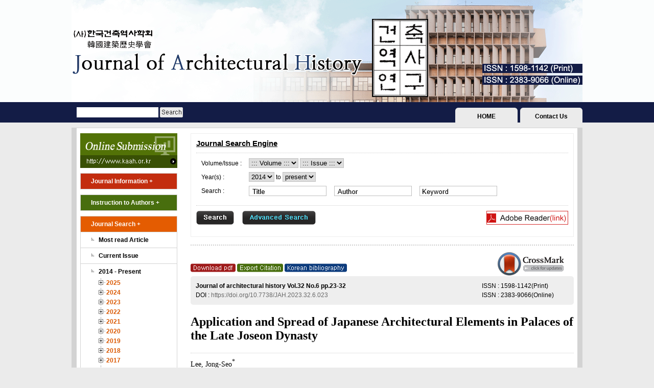

--- FILE ---
content_type: text/html;charset=UTF-8
request_url: http://jah.or.kr/journal/article.php?code=88716
body_size: 7211
content:
<!DOCTYPE html PUBLIC "-//W3C//DTD XHTML 1.0 Transitional//EN" "http://www.w3.org/TR/xhtml1/DTD/xhtml1-transitional.dtd">
<html xmlns="http://www.w3.org/1999/xhtml">
<head>
	<meta http-equiv="Content-Type" content="text/html; charset=utf-8" />
	<meta http-equiv="X-UA-Compatible" content="IE=Edge" />	
	<meta http-equiv="X-UA-Compatible" content="IE=9" >
	<meta name="dc.identifier" content="doi:10.7738/JAH.2023.32.6.023"><!--head_meta-->
	<link rel="Stylesheet" href="/_style/default.css" type="text/css" />
	<link rel="Stylesheet" href="/_style/colorbox/colorbox.css" type="text/css" />
	<link rel="Stylesheet" href="/_style/slide.css" type="text/css" />	
	<style type='text/css'>.fulltext-wrap { }
.fulltext-wrap *{ color:#000;}
.fulltext-wrap .ft-head{background: none repeat scroll 0 0 #eee;border-radius: 5px; color: #171717;margin:5px 0px 20px ;padding: 10px;position:relative;}
.fulltext-wrap .ft-clear { clear: both; }
.fulltext-wrap .ft-issn { position:absolute; right:10px; line-height:150%; width:170px; margin-bottom:80px;}
.fulltext-wrap .ft-info { line-height:150%; width:800px;}

.fulltext-wrap #engInfo {font-family: Georgia,"Times New Roman",Times,serif; }
.fulltext-wrap #engInfo h1{ font-size: 24px; margin-bottom: 20px;}
.fulltext-wrap #engInfo .ft-author{  border-top: 1px dotted #ccc; font-family: Georgia,"Times New Roman",Times,serif; font-size: 14px; margin-bottom: 10px; padding-top: 10px; }
.fulltext-wrap #engInfo .ft-author-aff{ color:#666; line-height:160%; border-bottom:1px dotted #ccc; padding-bottom:10px; margin-bottom:10px;}
.fulltext-wrap #engInfo .ft-author-note{ line-height:160%;margin-bottom:4px;}
.fulltext-wrap #engInfo .ft-author-cor{ color:#0d3c7d; font-weight:bold; font-size:11px; font-family:Dotum; margin-bottom:4px;}
.fulltext-wrap #engInfo .ft-date{ color:#486e0e; font-weight:bold; font-size:11px; font-family:Dotum;border-bottom:1px dotted #ccc; padding-bottom:10px;}
.fulltext-wrap #engInfo .ft-date label{color:#486e0e; }

.fulltext-wrap h2 { 
	background: none repeat scroll 0 0 #343434;
    color: #fff; font-family: Georgia,"Times New Roman",Times,serif;
    font-size: 20px; margin-bottom: 5px;margin-top:10px;  
    padding:4px 4px 4px 10px; position:relative; }

.fulltext-wrap #korInfo{ background-color:#f9f9f9; border-radius:5px;padding:20px 10px; margin-bottom:30px; display:none;}
.fulltext-wrap #korInfo h1{ font-size:18px; color:#333; margin-bottom:10px;}
.fulltext-wrap #korInfo .ft-author{  border-top: 1px dotted #ccc; font-size: 14px; margin-bottom: 10px; padding-top: 10px; }
.fulltext-wrap #korInfo .ft-author-aff{ color:#666; line-height:160%; border-bottom:1px dotted #ccc; padding-bottom:10px; margin-bottom:10px;}

.fulltext-wrap .ft-quick{top:5px;right:3px; position:absolute;width:140px;overflow:hidden;}



.fulltext-wrap .ft-author img{border:none;vertical-align:text-bottom;}
.fulltext-wrap .ft-author-company { text-align:center; margin-bottom:40px; }
.fulltext-wrap .ft-title-abstract{ font-size:12pt; font-weight:bold; margin-bottom:4px; background-color:#fff !important; color:#000;}
.fulltext-wrap .ft-abstract{ padding-bottom:20px; margin-bottom:10px;text-align: justify; border-bottom:1px dotted #ccc; }
.fulltext-wrap hr{ border:none; margin-bottom:8px;}

.fulltext-wrap .ft-keyword { padding-bottom:10px;}
.fulltext-wrap .ft-keyword label{font-weight:bold; }
.fulltext-wrap .ft-keyword  a{ text-decoration:none; font-weight:normal;}
.fulltext-wrap .ft-keyword  a:hover{ color:#FF6E18;}
.fulltext-wrap .disp-formula{ width:100%; display:table; margin:1.3em 0;}
.fulltext-wrap .disp-formula .f{text-align:center; vertical-align:middle; width:90%; display:table-cell; font-size:1.3em; font-family:'Times New Roman';}
.fulltext-wrap .disp-formula .l{text-align:center; vertical-align:middle; width:10%; display:table-cell;}

.fulltext-wrap .ft-content {margin-bottom:40px;}
.fulltext-wrap .ft-content a{ font-weight:bold; color:#0285BD;}
.fulltext-wrap .ft-content h3 { font-size:12pt; line-height:160%; padding:4px;}
.fulltext-wrap .ft-content h4 { font-size:10pt; line-height:160%; padding:4px;}
.fulltext-wrap .ft-content p img{ vertical-align:bottom;}
.ft-content p, .ft-content td, .ft-content span, .ft-content div, .ft-content th, 
.ft-content li, .ft-content dd, .ft-content dt, .ft-content strong{font-size:10pt; line-height:160%; margin:0px;padding:0px;}
.fulltext-wrap .ft-content  li{margin-left:20px;}
.fulltext-wrap .ft-content table{ border-collapse:collapse; }
.fulltext-wrap .table-wrap{border:1px solid #000;padding:10px; margin-bottom:10px;}
.fulltext-wrap .table-wrap h5{display:inline;}
.fulltext-wrap .table-wrap .caption{ display:inline;}
.fulltext-wrap .table-wrap .caption p{ display:inline;}

.fulltext-wrap .fig{border:1px solid #000;padding:10px; margin-bottom:10px;}
.fulltext-wrap .fig h5{display:inline;}
.fulltext-wrap .fig .caption{ display:inline;}
.fulltext-wrap .fig .caption p{ display:inline;}

.fulltext-wrap .fg_item{ margin-bottom:10px; padding:5px;}
.fulltext-wrap .fg_item_over { background-color:#f7f7f7;}
.fulltext-wrap .fg_item .fg_img{ float:left; width:150px;}
.fulltext-wrap .fg_item .fg_img img { width:140px; height:85px; border:1px solid #dfdfdf;}
.fulltext-wrap .fg_item .fg_label{ float:left; color:#0285BD;}
.fulltext-wrap .ft-reference a{text-decoration:none;}
.fulltext-wrap .ft-reference img{border:0; vertical-align:text-bottom;}
.fulltext-wrap .ft-reference ol{ padding:0px 0px 0px 0px;}
.fulltext-wrap .ft-reference ol li { font-size:10pt; line-height:160%; margin-bottom:4px; margin-left:20px}
.fulltext-wrap .ft-foot { font-size:9pt; line-height:150%; margin:30px 0px 30px 0px;}
.fulltext-wrap .ft-foot label { margin-right:10px; }
.fulltext-wrap .fg_img_empty{min-height:80px;padding-left:150px;background:url(/_images/layout/pic_table.gif) no-repeat;}

#ft-figImg{ position:absolute; border:3px solid #dfdfdf; border-radius:3px; padding:5px; background:#fff; display:none;z-index:99;}
#ft-figImg table th{border:1px solid #000 !important; text-align:center; cursor:pointer;padding:2px;}
#ft-figImg table td{border:1px solid #000 !important; cursor:pointer;padding:0px 2px;}
#ft-figImg p{ cursor:pointer;}
#ft-figImg p.img{ margin-bottom:4px;}
#ft-figImg p.info{ text-align:center; line-height:160%; color:#FF6E18;}</style><!--head_style-->
	<script language="javascript" type="text/javascript" src="/_script/jquery-1.10.2.min.js"></script>	
	<script language="javascript" type="text/javascript" src="/_script/jquery.xdomainrequest.min.js"></script>	
	<script language="javascript" type="text/javascript" src="/_script/jquery.colorbox.js"></script>
	<script language="javascript" type="text/javascript" src="/_script/common.js"></script>
	<script language="javascript" type="text/javascript" src="/_script/tinyfader.js"></script>		
	<script type='text/javascript'>		function crossref_check()
		{
			var dc_id = $cmjq('meta').filter(function() {
				return (/dc\.identifier/i).test( $cmjq(this).attr('name'));
			}).attr("content")
			if (dc_id) {
				dc_id = dc_id.replace(/^info:doi\//, ''); // Nature style
				dc_id = dc_id.replace(/^doi:/, ''); // IngentaConnect style
			}
			else
			{
				return;
			}
		
			$.ajax({
				url: "citedby.php",
				type: "get",
				dataType: "json",
				data: { "doi" : dc_id },
				timeount: 1000,
				success: function (data, result) {
					if(data.length > 0)
					{
						$("#ft-citedby-count").html(data.length);
						for(var i = 0; i < data.length; i++)
						{
							var str = "<li>" 
								+ "<span class=\"title\">" + data[i].article + "</span><br/>"
								+ "<span class=\"author\">" + data[i].author + "</span><br/>"
								+ data[i].jou  
								+ ((data[i].vol != "") ? " vol." + data[i].vol : "")
								+ ((data[i].no != "") ? " no." + data[i].no  : "")
								+ ((data[i].year != "") ? ", year:" + data[i].year + "" : "")
								+ ((data[i].spage != "") ? ", first page:" + data[i].spage + "" : "") 
								+ "<br/>"
								+ "doi : <a href=\"http://dx.doi.org/" + data[i].doi + "\" target=\"_blank\">" + data[i].doi + "</a>"
								+ "</li>";
							$(".ft-citedby div ol").append(str);
						}
						$(".ft-citedby label:eq(0)").css("cursor", "pointer").bind("click", function(){
							if ($(".ft-citedby div").css("display") == "block") {
								$(".ft-citedby div").css("display", "none");
							}
							else {
								$(".ft-citedby div").css("display", "block");
							}
						});
					}
				},
				error: function (e) {
				}
			});

			$.ajax({
				url: "checkCMark.php",
				type: "get",
				dataType: "text",
				data: { "doi" : dc_id, "cm_version" : crossmark.scriptVersion },
				timeount: 1000,
				success: function (data, result) {
					if(data != "true") {$("#open-crossmark").remove(); return;}
					$("#open-crossmark").css("display", "inline-block");
					$("#open-crossmark").parent().css("padding-top", "20px");
				},
				error: function (e) {
				}
			});
		}
$(function () {
		if ($("div.fulltext-wrap .ft-figures div").size() == 0) {
			$("div.fulltext-wrap .ft-figures").remove();
			$("div.fulltext-wrap .ft-title-figure").remove();
		}
		if ($("div.fulltext-wrap .ft-tables div").size() == 0) {
			$("div.fulltext-wrap .ft-tables").remove();
			$("div.fulltext-wrap .ft-title-table").remove();
		}
		var ft_option = "";
		$("div.fulltext-wrap h2").each(function () {
			var key = "table_" + generateGUID();
			$(this).attr("id", key);
			ft_option += "<option value='#" + key + "'>" + $(this).html() + "</option>";
		});
		if (ft_option != "") {
			ft_option = "<select name='fulltext_quick' class='ft-quick'><option value=''>Other Sections</option>" + ft_option + "</select>";
			$("div.fulltext-wrap h2").append($(ft_option));
			$("select[name='fulltext_quick']").bind("change", function () {
				self.location.href = $(this).val();
				$(this).val("");
			});
		}
		$(".fulltext-wrap .ft-content").append("<div id='ft-figImg'></div>");
		$("#ft-figImg").bind("mouseleave", function () {
			$(this).css("display", "none");
		});
	$(".ft-content .screenImg").each(function () {
		$(this).attr("href", $(this).attr("src"));
	});
	$(".screenImg").colorbox({ rel: 'screenImg'});
		$(".fulltext-wrap .ft-content a").bind("mouseover", function () {
			var lnk = $(this).attr("href");
			if($(lnk).attr("class") == "fg_item"){
				var code = $(lnk).attr("rule");
				var html = "";
				if ($(lnk).find(".fg_img img").size() > 0) {
					html = "<p><img src='" + $(lnk).find(".fg_img img").attr("src") + "' style='width:400px;' /></p>";
					$(lnk).find(".fg_info p").each(function(){
						html += "<p class='info'>" + $(this).html() + "</p>";
					});
				}
				else
				{
					html = $(lnk).find(".fg_tablecontent").html();
					$(lnk).find(".fg_info p").each(function(){
						html += "<p class='info'>" + $(this).html() + "</p>";
					});
				}
				$("#ft-figImg").html(html);
				$("#ft-figImg table, #ft-figImg p").bind("click", code, function (e) {
					ArticleImgOpen(e.data);
				});
				$("#ft-figImg").css({
					"display": "block",
					"left": $(this).position().left - 100,
					"top": $(this).position().top - 20
				});
			}
			else if($(".ft-reference").find(lnk).size() > 0)
			{
				html = $(lnk).parent().html();
				$("#ft-figImg").html(html);
				$("#ft-figImg").css({
					"display": "block",
					"left": $(this).position().left - 100,
					"top": $(this).position().top - 20
				});
			}
		});
		$(".fulltext-wrap .ft-tables .fg_item").each(function(){
			if($(this).find(".fg_img img").size() == 0)
			{
				$(this).find(".fg_info").addClass("fg_img_empty");	
			}
		});
		$(".fulltext-wrap .fg_item").css("cursor", "pointer").bind("click", function () {
			ArticleImgOpen($(this).attr("rule"));
		}).bind("mouseover", function () {
			$(this).addClass("fg_item_over");
		}).bind("mouseleave", function () {
			$(this).removeClass("fg_item_over");
		});
			crossref_check();
	});</script><!--head_script-->
	<title>:: Journal of Architectural History ::</title>
</head>
<body>
	<div id="wrap">
		<div id="header">
		
				<div id="wrapper2">
				<div><div id="slideshow">
							<ul id="slides">
								<li><a href="/index.php"><img src="/_images/layout/logo.gif" width="1000" height="200"></a></li>
								<li><a href="/index.php"><img src="/_images/layout/logo01.gif" width="1000" height="200"></a></li>
								<li><a href="/index.php"><img src="/_images/layout/logo02.gif" width="1000" height="200"></a></li>                								
							</ul>
						</div>
						</div>
					<ul id="pagination" class="pagination">
						<li onclick="slideshow.pos(0)"></li>
						<li onclick="slideshow.pos(1)"></li>
						<li onclick="slideshow.pos(2)"></li>                       
					</ul>
				</div>		
		

		</div> <!-- header 끝 -->
		<div class="top">
			<div class="t_search">
				<form name="h_search" method="post" action="/journal/list.php">
					<input type="text" name="search" id="h_s_search" class="txt" />
					<a href="javascript:h_search_valid();"><img src="/_images/button/icon_search_top.gif" title="search" alt="search" width="45" height="20" title="search" alt="search" /></a>
				</form>
			</div>
			<div class="top_contact"><a href="mailto:kaah@kaah.or.kr">Contact Us</a></div>
			<div class="top_home"><a href="../index.php">HOME</a></div>
		</div>

		<div id="content">
			<div class="content_left">
				<div class="content_left_menu">
					<p><a href="https://www.kaah.or.kr/user/user_login.jsp" target="_blank"><img src="/_images/layout/pic_submission.gif" width="190" height="68" /></a></p>
					<ul id="gnb">
						<li class="cate1 base">
							<span class="cate1 text01">Journal Information +</span>
							<ul class="base">
								<li class="cate2"><a href="/AboutUs/01.php" class="cate2">Aims and Scope</a></li>
								<li class="cate2"><a href="/AboutUs/02.php" class="cate2">Editorial Board</a></li>	
								<li class="cate2"><a href="/AboutUs/03.php" class="cate2">Journal Information</a></li>																
							</ul>
						</li>
						<li class="cate1 base">
							<span class="cate1 text02">Instruction to Authors +</span>
							<ul>
								<li class="cate2"><a href="/ForContributors/01.php" class="cate2">Instruction for Authors</a></li>
								<li class="cate2"><a href="/ForContributors/02.php" class="cate2">Ethical Guidelines</a></li>					
								<li class="cate2"><a href="/ForContributors/04.php" class="cate2">Crossmark Policy</a></li>	
								<!-- <li class="cate2"><a href="/ForContributors/pub.php" class="cate2" style="height:40px;line-height:20px;">Publishing Ethics Policies</a></li> -->																
							</ul>
						</li>						
						<li class="cate1">
							<span class="cate1 text03">Journal Search +</span>
							<ul class="journal">
								
								
								<li class="cate2"><a href="/journal/mostread.php" class="cate2">Most read Article</a></li>
								<li class="cate2"><a href="/journal/currentIssue.php" class="cate2">Current Issue</a></li>
								<li class="cate2">
									<a href="/journal/list.php" class="cate2">2014 - Present</a>
									<ul id="archives"></ul>
								</li>
								<li class="cate2"><a href="/ForContributors/03.php" class="cate2">Archive</a></li>									
							</ul>
						</li>
						
					</ul>
				</div>

				<div class="content_left_banner">
					<ul>
						<li><a target="_blank" href="http://www.crossref.org/"><img src="http://assets.crossref.org/logo/crossref-logo-200.svg" width="100" alt="Crossref logo"></a></li>
						<li><a href="http://orcid.org/" target="_blank"><img src="/_images/banner/banner_02.gif" /></a></li>
						<li><a href="http://www.crossref.org/crosscheck/" target="_blank"><img src="https://assets.crossref.org/logo/crossref-similarity-check-logo-200.svg" width="150" alt="Crossref Similarity Check logo"/></a></li>
						<li><a href="http://www.crossref.org/fundref/" target="_blank"><img src="/_images/banner/banner_05.gif" /></a></li>
						<li><a href="http://www.crossref.org/crossmark/" target="_blank"><img src="/_images/banner/banner_06.gif" /></a></li>
						<li><a href="http://www.kofst.or.kr/" target="_blank"><img src="/_images/banner/banner_09.gif" /></a></li>
						<li><a href="http://www.crossref.org/citedby/index.html" target="_blank"><img src="/_images/banner/banner_03.gif" /></a></li>																														

					</ul>
				</div>
			</div> 

			<div class="content_right">
				<div  class="article_search">
	<fieldset>
		<legend>Journal Search Engine</legend>
		<div>
			<div class="search_box">
			<form name="journal_search" method="post" action="/journal/list.php">
				<p>
					<label class="item">Volume/Issue : </label>
					<select name="vol" id="b_s_volume">
						<option value="">::: Volume :::</option>
					</select>
					<select name="no" id="b_s_issue">
						<option value="">::: Issue :::</option>
					</select>
				</p>
				<p>
				<label class="item">Year(s) : </label> 
				<select name="s_year" id="b_s_min">
				</select>
				to
				<select name="e_year" id="b_s_max">
				</select> 
				</p>
				<p class="baseSearch">
					<label class="item">Search : </label>
					<input type="text" id="b_s_title" class="txt title"/>
					<input type="text" id="b_s_author" class="txt author"/>
					<input type="text" id="b_s_keyword" class="txt keyword"/> 
				</p>
				<p class="detailSearch">
					<label class="item">Title : </label>
					<input type="text" name="title" id="b_s_title2" class="txt"/>
				</p>
				<p class="detailSearch">
					<label class="item">Author : </label>
					<input type="text" name="author" id="b_s_author2" class="txt"/>
				</p>
				<p class="detailSearch">
					<label class="item">Keyword : </label>
					<input type="text" name="keyword" id="b_s_keyword2" class="txt"/>
				</p>
				<p class="detailSearch">
					<label class="item">Abstract : </label>
					<input type="text" name="abs" id="b_s_abs" class="txt"/>
				</p>
				<p class="detailSearch">
					<label class="item">Figure : </label>
					<input type="text" name="fig" id="b_s_fig" class="txt"/>
				</p>
				<p class="detailSearch">
					<label class="item">Table : </label>
					<input type="text" name="tbl" id="b_s_tbl" class="txt"/>
				</p>
				<p class="detailSearch">
					<label class="item">Reference : </label>
					<input type="text" name="ref" id="b_s_ref" class="txt"/>
				</p>
			</form>
			</div>
			<div class="search_action">
				<a class="search"><img src="/_images/button/icon_search.gif" width="74" height="27" title="search" alt="Search" /></a>
				<a class="detail" id="btnDetail"><img src="/_images/button/icon_advancedsearch.gif" width="144" height="27" title="advanced search" alt="Advanced Search" /></a>
				<a href="http://get.adobe.com/kr/reader/" target="_blank" class="adobe"><img src="/_images/button/icon_adobe.gif" width="160" height="27" title="Adode Reader(link)" alt="Adode Reader(link)" /></a>
			</div>
		</div>
	</fieldset>
</div>
<div class="line01"></div>
<script type="text/javascript">
	function search_valid()
	{
		if($(".baseSearch").css("display") == "block")
		{
			$("#b_s_title2").val($("#b_s_title").val());
			$("#b_s_author2").val($("#b_s_author").val());
			$("#b_s_keyword2").val($("#b_s_keyword").val());
			$("#b_s_abs").attr("value", "");
			$("#b_s_fig").attr("value", "");
			$("#b_s_tbl").attr("value", "");
			$("#b_s_ref").attr("value", "");
		}
		document.journal_search.submit();
	}
	
	$(function(){
		$("#archives li.year").each(function(){
			var txt = $(this).find(">a").html();
			$("#b_s_min").append("<option value='" + txt + "'>" + txt + "</option>");
			$("#b_s_max").append("<option value='" + txt + "'>" + txt + "</option>");
		});
		$("#b_s_min option:last").prop("selected", true);
		$("#b_s_max option:eq(0)").html("present");
		VolumeBind();
		$("#b_s_volume").bind("change", function(){
			IssueBind($(this).val());
		});
		$(".baseSearch input.txt").bind("focus", function(){
			var name = $(this).attr("id").replace("b_s_", "");
			$(this).removeClass(name);
		}).bind("blur", function(){
			if($(this).val() == "")
			{
				var name = $(this).attr("id").replace("b_s_", "");
				$(this).addClass(name);
			}
		});

		$(".baseSearch input.txt, .detailSearch input.txt").bind("keypress", function(e){
				if(e.which == "13"){ search_valid(); }
			});

		$("div.search_action a.search").bind("click", function(){
			search_valid();
		});
	});
</script>
<div class="article_box">
	<div style="position:relative;">
		<a href="javascript:downloadPDF('');"><img src="/_images/button/icon_pdf.gif" width="88" height="17" alt="Download PDF" title="Download PDF" /></a> 
		<a href="javascript:ExportOpen('88716');"><img src="/_images/button/icon_export.gif" width="90" height="17" alt="Export Citaion" title="Export Citaion" /></a> 
		<a id="biblio"><img src="/_images/button/icon_kor.gif" width="122" height="17" alt="korean bibliography" title="Korean Bibliography" /></a> 
		<a id="pmcPreviewer" target="_blank"><img src="/_images/button/icon_pmc.gif" width="97" height="17" alt="PMC previewer" title="PMC Previewer" /></a>
		<script type="text/javascript" src="https://ajax.googleapis.com/ajax/libs/jquery/1.4.4/jquery.min.js" ></script>
		<script type="text/javascript" src="https://ajax.googleapis.com/ajax/libs/jqueryui/1.8.7/jquery-ui.min.js" ></script>
		<script type="text/javascript" src="https://crossmark.crossref.org/javascripts/v1.5/crossmark.min.js"></script>
		<a id="open-crossmark" href="#" style="display:none;position:absolute;right:0px;top:-5px;width:150px;text-align:right;padding: 3px 0 13px 0;"><img style="border: 0; display: none;" id="crossmark-icon" src="https://crossmark.crossref.org/images/crossmark_button.png" /></a>
		<div id="crossmark-dialog" style="display: none;" title="">
		<iframe id="crossmark-dialog-frame" frameborder="0"></iframe>
		</div>
	</div>
	<div id="mouse_no" oncontextmenu="return false" ondragstart="return false" onselectstart="return false">
	<div class="fulltext-wrap">
    <div class="ft-head">
        <div class="ft-issn">
            ISSN : 1598-1142(Print)<br />
            ISSN : 2383-9066(Online)
        </div>
        <div class="ft-info">
            <strong>Journal of architectural history Vol.32 No.6 pp.23-32 </strong><br />
            DOI : <a href="https://doi.org/10.7738/JAH.2023.32.6.023" target="_blank">https://doi.org/10.7738/JAH.2023.32.6.023</a>
        </div>
        <div class="ft-clear"></div>
    </div>
    <div id="engInfo">
        <h1>
            Application and Spread of Japanese Architectural Elements in Palaces of the Late Joseon Dynasty
        </h1>
        <div class="ft-author">
            Lee, Jong-Seo<sup>*</sup>
        </div>
        <div class="ft-author-aff">
            울산대학교 역사 문화학과 교수
        </div>
        <div class="ft-author-note">
            
        </div>
        <div class="ft-author-cor">
            <sup>*</sup>Corresponding Author : <a href="mailto:ljs6102@naver.com">ljs6102@naver.com</a>
        </div>
    <h2 class="ft-title-abstract">Abstract</h2>
    <div class="ft-abstract">
        Based on the experience of building ‘Waegwan(倭館)’ in Busan, Japanese paper wallpapering, the use of square rafters, and the installation of sliding windows were used in the construction of Joseon palaces from the 17th century onwards. Elements that could be applied through observation alone were applied first, and sliding windows that required precise skill acquisition were installed later. ‘Yeongchang(影窓)’, which refers to a sliding window that brightens an interior, has spread rapidly, and its types and structures have also become more diverse. Gradually, ‘Yeongchang’ came to refer only to additional windows installed by attaching grooves to the lintel of existing casement windows. The sliding window that is installed independently and acts as an interior partition was renamed ‘Chujangja(推障子)’. Japanese architectural elements such as ‘Yeongchang’ and ‘Chujangja’ have become an element of traditional Korean architecture.
    </div>
    </div>
    <div id="korInfo">
        <h1>
            조선 후기 궁궐의 일본 건축 요소 적용과 확산
        </h1>
        <div class="ft-author">
            이종서<sup>*</sup>
        </div>
        <div class="ft-author-aff">
            울산대학교 역사 문화학과 교수
        </div>
    <h2 class="ft-title-abstract">초록</h2>
    <div class="ft-abstract">
        
    </div>
    </div>
    <div class="ft-content">
            




<div>&#x00a0;</div>


    </div>
    <h2 class="ft-title-figure">Figure</h2>
    <div class="ft-figures">
            
    </div>
    <h2 class="ft-title-table">Table</h2>
    <div class="ft-tables">
            
    </div>
</div>
	</div>
</div>	
<script type="text/javascript" src="http://cdn.mathjax.org/mathjax/latest/MathJax.js?config=TeX-AMS-MML_HTMLorMML"></script>
<script type="text/javascript">
	$(function(){
		articleCode = "88716";
		var pmc = "";
		if(pmc == "")
		{
			$("#pmcPreviewer").remove();
		}
		else
		{
			$("#pmcPreviewer").css("cursor", "pointer").attr("href", pmc);
		}
		if($("#korInfo h1").html() == "")
		{
			$("#biblio").remove();
		}
		else
		{
			$("#biblio").css("cursor", "pointer").bind("click", function(){
				if($("#korInfo").css("display") == "block"){
					$("#korInfo").css("display", "none");
				}
				else{
					$("#korInfo").css("display", "block");
				}
			});
		}
	});
</script>

			</div>
		</div> 
	</div> 
	<div id="bottom">
		<div class="copyright">
			Copyright &copy; Korean Association for Architectural History.  All rights reserved. <br/>
			Art &amp; Design center #12118 Myongji University, 116 Myongji-ro, Cheoin-gu, Yongin-si, Gyeonggi-do, Korea 
		</div>
	</div>
</body>
</html>

<script type="text/javascript">
var slideshow=new TINY.fader.fade('slideshow',{
	id:'slides',
	auto:1,
	resume:true,
	navid:'pagination',
	activeclass:'current',
	visible:true,
	position:0
});
</script>



--- FILE ---
content_type: text/html;charset=UTF-8
request_url: http://jah.or.kr/journal/ajaxVolumeIssues.php
body_size: 856
content:
{"volumes":[{"vol":"23","date":"20141230"},{"vol":"24","date":"20151230"},{"vol":"25","date":"20161231"},{"vol":"26","date":"20171231"},{"vol":"27","date":"20181231"},{"vol":"28","date":"20191231"},{"vol":"29","date":"20201230"},{"vol":"30","date":"20211230"},{"vol":"31","date":"20221230"},{"vol":"32","date":"20231231"},{"vol":"33","date":"20241230"},{"vol":"34","date":"20251231"}],"issues":[{"code":"1470","volume":"23","no":"1","description":"","pubDate":"20140228"},{"code":"1471","volume":"23","no":"2","description":"","pubDate":"20140430"},{"code":"1472","volume":"23","no":"3","description":"","pubDate":"20140630"},{"code":"1473","volume":"23","no":"4","description":"","pubDate":"20140830"},{"code":"1474","volume":"23","no":"5","description":"","pubDate":"20141030"},{"code":"1475","volume":"23","no":"6","description":"","pubDate":"20141230"},{"code":"1778","volume":"24","no":"1","description":"","pubDate":"20150228"},{"code":"2162","volume":"24","no":"2","description":"","pubDate":"20150430"},{"code":"2739","volume":"24","no":"3","description":"","pubDate":"20150630"},{"code":"2856","volume":"24","no":"4","description":"","pubDate":"20150830"},{"code":"3052","volume":"24","no":"5","description":"","pubDate":"20151030"},{"code":"3116","volume":"24","no":"6","description":"","pubDate":"20151230"},{"code":"3172","volume":"25","no":"1","description":"","pubDate":"20160228"},{"code":"3375","volume":"25","no":"2","description":"","pubDate":"20160430"},{"code":"3503","volume":"25","no":"3","description":"","pubDate":"20160630"},{"code":"3577","volume":"25","no":"4","description":"","pubDate":"20160930"},{"code":"3647","volume":"25","no":"5","description":"","pubDate":"20161031"},{"code":"3962","volume":"25","no":"6","description":"","pubDate":"20161231"},{"code":"4086","volume":"26","no":"1","description":"","pubDate":"20170228"},{"code":"4178","volume":"26","no":"2","description":"","pubDate":"20170430"},{"code":"4180","volume":"26","no":"3","description":"","pubDate":"20170630"},{"code":"4347","volume":"26","no":"4","description":"","pubDate":"20170831"},{"code":"4463","volume":"26","no":"5","description":"","pubDate":"20171031"},{"code":"4608","volume":"26","no":"6","description":"","pubDate":"20171231"},{"code":"4714","volume":"27","no":"1","description":"","pubDate":"20180228"},{"code":"4819","volume":"27","no":"2","description":"","pubDate":"20180430"},{"code":"4915","volume":"27","no":"3","description":"","pubDate":"20180630"},{"code":"5127","volume":"27","no":"4","description":"","pubDate":"20180831"},{"code":"5128","volume":"27","no":"5","description":"","pubDate":"20181031"},{"code":"5132","volume":"27","no":"6","description":"","pubDate":"20181231"},{"code":"5235","volume":"28","no":"1","description":"","pubDate":"20190228"},{"code":"5343","volume":"28","no":"2","description":"","pubDate":"20190430"},{"code":"5480","volume":"28","no":"3","description":"","pubDate":"20190630"},{"code":"5481","volume":"28","no":"4","description":"","pubDate":"20190831"},{"code":"5576","volume":"28","no":"5","description":"","pubDate":"20191031"},{"code":"5620","volume":"28","no":"6","description":"","pubDate":"20191231"},{"code":"5657","volume":"29","no":"1","description":"","pubDate":"20200229"},{"code":"5807","volume":"29","no":"2","description":"","pubDate":"20200430"},{"code":"5873","volume":"29","no":"3","description":"","pubDate":"20200630"},{"code":"6088","volume":"29","no":"4","description":"","pubDate":"20200831"},{"code":"6172","volume":"29","no":"5","description":"","pubDate":"20201031"},{"code":"6542","volume":"29","no":"6","description":"","pubDate":"20201230"},{"code":"6543","volume":"30","no":"1","description":"","pubDate":"20210228"},{"code":"6544","volume":"30","no":"2","description":"","pubDate":"20210430"},{"code":"6545","volume":"30","no":"3","description":"","pubDate":"20210630"},{"code":"6546","volume":"30","no":"4","description":"","pubDate":"20210830"},{"code":"6560","volume":"30","no":"5","description":"","pubDate":"20211030"},{"code":"6631","volume":"30","no":"6","description":"","pubDate":"20211230"},{"code":"6782","volume":"31","no":"1","description":"","pubDate":"20220228"},{"code":"6828","volume":"31","no":"2","description":"","pubDate":"20220430"},{"code":"6829","volume":"31","no":"3","description":"","pubDate":"20220630"},{"code":"6883","volume":"31","no":"4","description":"","pubDate":"20220830"},{"code":"6980","volume":"31","no":"5","description":"","pubDate":"20221030"},{"code":"6993","volume":"31","no":"6","description":"","pubDate":"20221230"},{"code":"7033","volume":"32","no":"1","description":"","pubDate":"20230228"},{"code":"7138","volume":"32","no":"2","description":"","pubDate":"20230430"},{"code":"7139","volume":"32","no":"3","description":"","pubDate":"20230630"},{"code":"7213","volume":"32","no":"4","description":"","pubDate":"20230831"},{"code":"7214","volume":"32","no":"5","description":"","pubDate":"20231031"},{"code":"7277","volume":"32","no":"6","description":"","pubDate":"20231231"},{"code":"7321","volume":"33","no":"1","description":"","pubDate":"20240229"},{"code":"7518","volume":"33","no":"2","description":"","pubDate":"20240430"},{"code":"7529","volume":"33","no":"3","description":"","pubDate":"20240630"},{"code":"7578","volume":"33","no":"4","description":"","pubDate":"20240830"},{"code":"7607","volume":"33","no":"5","description":"","pubDate":"20241030"},{"code":"7674","volume":"33","no":"6","description":"","pubDate":"20241230"},{"code":"7714","volume":"34","no":"1","description":"","pubDate":"20250228"},{"code":"7798","volume":"34","no":"2","description":"","pubDate":"20250430"},{"code":"7885","volume":"34","no":"3","description":"","pubDate":"20250630"},{"code":"7912","volume":"34","no":"4","description":"","pubDate":"20250830"},{"code":"7960","volume":"34","no":"5","description":"","pubDate":"20251030"},{"code":"7992","volume":"34","no":"6","description":"","pubDate":"20251231"}]}

--- FILE ---
content_type: text/css
request_url: http://jah.or.kr/_style/default.css
body_size: 2472
content:
* { margin:0px; padding:0px;}
/* CSS 기본세팅 */
body {
	font-size:9pt;
	font-family: "돋움",Dotum,Arial;
	text-align:center;
	color:#666666;
	background:url(/_images/layout/bg_main.gif) repeat-x left top #ebebeb;
	overflow-y:scroll;
}
/* 기본 링크 */
a { selector-dummy : expression(this.hideFocus=true);}
a:link { text-decoration: none; color: #696969 }
a:active { text-decoration: none; color: #696969}
a:visited { text-decoration: none; color: #696969 }
a:hover { text-decoration : none; color: #F26521 }
a { onfocus : "this.blur();" } 
img{border:0px; line-height:0px;}  /*이미지를 text로 인식하여 자동으로 하단 4px여백을 준다. 익스6에서만. 따라서 이렇게 */
a,area { blr:expression(this.onFocus=this.blur()) }
:focus { -moz-outline-style: none; }
.png24{tmp:expression(setPng24(this));}
form { border:0;margin:0;display : inline;}

/* body 시작 */
#wrap{
    margin:0px auto;         /* 중앙정렬시 auto까먹지 말자 */
	width:1000px;
	position:relative;
}
/* 상단 헤드메뉴 */	
#header{
	height:200px;
}
.top{height:40px; overflow:hidden;}
.top_url{color:#FFF;font-weight:bold; float:left; padding:13px 0 0 10px;}
.t_search{color:#FFF;font-weight:bold; float:left; padding:10px 0 0 10px;}
.t_search .txt{ border:none; height:20px; line-height:20px; width:160px;}
.t_search img{ vertical-align:bottom;}
.top_home a{ font-weight:bold; color:#000; display:block; width:122px; height:19px; background:url(/_images/layout/bg_home.png) no-repeat left top; padding-top:10px; margin-top:11px;float:right; margin-right:5px;}
.top_home a:hover{ color:#d73717;}
.top_contact a{ font-weight:bold; color:#000; display:block; width:122px; height:19px; background:url(/_images/layout/bg_home.png) no-repeat left top; padding-top:10px; margin-top:11px;float:right;}
.top_contact a:hover{ color:#d73717;}

/* 컨텐츠 부분 */	
#content{
	border-color:#d3d3d3;
	border-width:1px 10px;
	border-style:solid;
	padding:10px 7px 10px 7px;
	background:#FFF;	
	margin-top:10px;
	overflow:hidden;
	}

/* 컨텐츠 왼쪽 메뉴부분 */	
.content_left{
	width:190px;
	float:left;
}
.content_left_menu{
	width:190px;
}
.content_left_menu #gnb{}
.content_left_menu #gnb li{ list-style-type:none;}
.content_left_menu #gnb li.cate1{ list-style-type:none;border:1px solid #d3d3d3; margin-top:10px;}
.content_left_menu #gnb span.cate1{ display:block; zoom:1; _display:block; height:30px; line-height:30px;padding-left:20px;text-align:left; font-weight:bold;}
.content_left_menu #gnb ul li.cate2{ border-top:1px solid #d3d3d3; background:url(/_images/layout/bg_li.gif) no-repeat 20px 10px; padding-left:35px; text-align:left;}
.content_left_menu #gnb ul li a.cate2{ color:#000; font-weight:bold;height:30px; line-height:30px; display:block;}
.content_left_menu #gnb ul li a.cate2:hover{color:#F26521;}
.content_left_menu #gnb li.year{ padding-bottom:5px;}
.content_left_menu #gnb li.year a.year{background:url(/_images/layout/bg_li2.gif) no-repeat 0px 3px; padding:5px 0px 0px 15px;color:#da5903; font-weight:bold; cursor:pointer;}
.content_left_menu #gnb li.year a.year_on{background:url(/_images/layout/bg_li3.gif) no-repeat 0px 3px !important;}

.content_left_menu #gnb li.issue{background:url(/_images/layout/bg_li4.gif) no-repeat 0px 0px; padding:0px 0px 0px 15px;color:#262626; margin-top:4px;}
.content_left_menu #gnb li.issue a.selected{ background-color:#eed7d7; padding:1px 2px !important;}

.content_left_menu .text01{ color:#FFF; background:#c32d0f; }
.content_left_menu .text02{ color:#FFF; background:#486e0e; }
.content_left_menu .text03{ color:#FFF; background:#e45c01; }
.content_left_menu .text04{ color:#FFF; background:#7030a0; }

.content_left_archive ul{ margin:0; padding:0; border-color:#d3d3d3;	border-width:0px 1px 1px 1px; border-style:solid; }
.content_left_archive li{ margin:0; padding:0;list-style:none; width:158px; height:22px; font-weight:bold; padding-top:0px; padding-left:30px;text-align:left;}
.content_left_archive li a:hover{ text-decoration:underline;}


.content_left_banner{ width:190px; }
.content_left_banner ul{margin-top:20px;}
.content_left_banner li{list-style:none; margin-bottom:3px;}

/* 컨텐츠 오른쪽 본문 들어가는 부분 */	
.content_right{
	width:750px;
	float:right;
	text-align:left;
}

.p01{ margin-top:10px;}

dl{margin:0; margin-top:5px;}
dt,dd{margin:0;float:left; font-weight:bold;font-size:11px;}

#bottom{
	height:100px;
	text-align:center;
	margin-top:30px;
	background:#2c2c2c;	position:relative;	
	}
.copyright{
	margin:0px auto; 
	position:relative;	
	width:1000px;
	padding-top:30px;
	color:#FFF;
}


/* 기타요소 */
.line01{ border-bottom: dotted 2px #CCC; height:15px; margin-bottom:15px;}
.issueArticles {}
.issueArticles h3 {color:#000; font-size:15px; text-decoration:underline; margin-bottom:15px;}
.issueArticles h4 {color:#000; font-size:13px; padding-left:5px; color:#be1616; margin-bottom:15px;}

/*원문 검색*/
.article_search { border: 10px solid #eee; padding:15px 10px;}
.article_search fieldset{ border:none;}
.article_search fieldset legend{ font-weight:bold; color: #000; font-size: 15px; text-decoration: underline; padding-bottom:10px;}
.article_search .search_box{ border-bottom: dotted 1px #CCC; border-top: dotted 1px #CCC; padding:10px; color:#000; margin-bottom:10px;}
.article_search label.item{ width:90px; display:inline-block;}
.article_search input.txt{ height:18px; line-height:18px; border:1px solid #bfbfbf; width:150px; margin-right:12px; margin-bottom:8px;}
.article_search select{border:1px solid #bfbfbf; margin-bottom:8px;}
.article_search input.title{ background:url(/_images/layout/bg_title.png) -1px -2px no-repeat;}
.article_search input.keyword{ background:url(/_images/layout/bg_keyword.png) -1px -2px  no-repeat;}
.article_search input.author{ background:url(/_images/layout/bg_author.png) -1px -2px  no-repeat;}
.article_search .search_action{ position:relative; height:40px;}
.article_search .search_action .search{ position:absolute; left:0px; top:0px; cursor:pointer;}
.article_search .search_action .detail{position:absolute; left:90px; top:0px; cursor:pointer;}
.article_search .search_action .adobe{position:absolute; right:0px; top:0px; cursor:pointer;}
.article_search .detailSearch{ display:none;}
.article_search .detailSearch .txt{ width:300px !important;}


/*원문 목록*/
ul.articles li{ list-style:none; width:720px; background:#eee; display:block; margin-bottom:15px; padding:15px; border-bottom:1px dotted #CCC;border-top:1px dotted #CCC;}
ul.articles p.title {font-weight:bold; font-size:14px; font-family:Georgia, "Times New Roman", Times, serif; margin:0; margin-bottom:4px;}
ul.articles p.title a{color:#000;}
ul.articles p.title a:hover{color:#F26521;}
ul.articles p.author{ font-weight:bold; color:#333; font-size:12px; font-family:Georgia, "Times New Roman", Times, serif;margin:0;margin-bottom:2px;}
ul.articles p.info{ font-weight:bold;color:#333; font-size:11px; margin:0; line-height:160%;}
ul.articles p.link{ position:relative;}
ul.articles p.link span.doi{ font-weight:bold;}
ul.articles p.link a.downloadPdf{ position:absolute; right:110px; top:0px;}
ul.articles p.link a.exportCitaion{position:absolute; right:10px; top:0px;}
ul.articles a.preview {color: #0d3c7d; line-height:160%; padding:2px 0px 4px 14px; background:url(/_images/layout/icon_arrow_up.gif) no-repeat 4px 1px; cursor:pointer; }
ul.articles a.preview_on {background:url(/_images/layout/icon_arrow_down.gif) no-repeat 4px 1px; }
ul.articles a.preview:hover{text-decoration:underline;}
ul.articles div.abstract {background-color: #fff; border: 1px solid #ccc; border-radius: 5px; padding: 15px; width: 690px; display:none;}



.listpage{ text-align:center; margin-top:30px; margin-bottom:30px;}
.listpage span{ color:#878787;}
.listpage a{ text-decoration:none;}
.listpage .next{margin-left:10px;}
.listpage .prev{margin-right:10px;}
.listpage .next span{}
.listpage .prev span{}
.listpage .page span{}
.listpage .current{ color:#FF4300; font-weight:bold;}
.listpage .bar{ margin:0px 10px;}

/*원문 상세*/
.article_search{border:1px solid #eee; padding:10px;}


--- FILE ---
content_type: text/css
request_url: http://jah.or.kr/_style/slide.css
body_size: 750
content:
#wrapper2 {width:1000;height:200px;}

#slideshow {float:left; width:1000px; height:200px; }
#slideshow ul,li{ margin:0px; padding:0px;}
#slides {position:relative; width:1000px; height:200px; list-style:none; }
#slides li {width:1000px; height:200px}

.pagination {list-style:none; height:25px; position:absolute; top:400px; left:860px; z-index:999; display:none;}
.pagination li {float:left; cursor:pointer; padding:10px; background:#aea6a6; border:0px solid #999; margin:0 4px 0 0; text-align:center; color:#fff;border-radius:10px;}
.pagination li:hover {background:#fd4305; border:0px solid #bbb; color:#000; border-radius:10px;}

li.current {border:0px solid #ccc; background:#548910;border-radius:10px;}
li#content {width:1000px; height:200px;}


--- FILE ---
content_type: application/javascript
request_url: http://jah.or.kr/_script/tinyfader.js
body_size: 758
content:
var TINY={};

function T$(i){return document.getElementById(i)}
function T$$(e,p){return p.getElementsByTagName(e)}

TINY.fader=function(){
	function fade(n,p){this.n=n; this.init(p)}
	fade.prototype.init=function(p){
		var s=T$(p.id), u=this.u=T$$('li',s), l=u.length, i=this.l=this.c=this.z=0;
		if(p.navid&&p.activeclass){this.g=T$$('li',T$(p.navid)); this.s=p.activeclass}
		s.style.overflow='hidden'; this.a=p.auto||0; this.p=p.resume||0;
		for(i;i<l;i++){
			if(u[i].parentNode==s){
				u[i].style.position='absolute'; this.l++; u[i].o=p.visible?100:0;
				u[i].style.opacity=u[i].o/100; u[i].style.filter='alpha(opacity='+u[i].o+')'
			}
		}
		this.pos(p.position||0,this.a?1:0,p.visible)
	},
	fade.prototype.auto=function(){
		this.u.ai=setInterval(new Function(this.n+'.move(1,1)'),this.a*3000)
	},
	fade.prototype.move=function(d,a){
		var n=this.c+d, i=d==1?n==this.l?0:n:n<0?this.l-1:n; this.pos(i,a)
	},
	fade.prototype.pos=function(i,a,v){
		var p=this.u[i]; 
		this.z++; 
		p.style.zIndex=this.z;
		clearInterval(p.si); 
		
		clearInterval(this.u.ai); 
		this.u.ai=0; 
		this.c=i;
		if(p.o>=100&&!v){
			p.o=0; 
			p.style.opacity=0; 
			p.style.filter='alpha(opacity=0)'
		}
		if(this.g){
			for(var x=0;x<this.l;x++){
				this.g[x].className=x==i?this.s:''}
				}
		p.si=setInterval(new Function(this.n+'.fade('+i+','+a+')'),20)
	},
	fade.prototype.fade=function(i,a){
		var p=this.u[i];
		if(p.o>=100){
			clearInterval(p.si); if((a||(this.a&&this.p))&&!this.u.ai){this.auto()}
		}else{
			p.o+=5; p.style.opacity=p.o/100; p.style.filter='alpha(opacity='+p.o+')'
		}
	};
	return{fade:fade}
}();